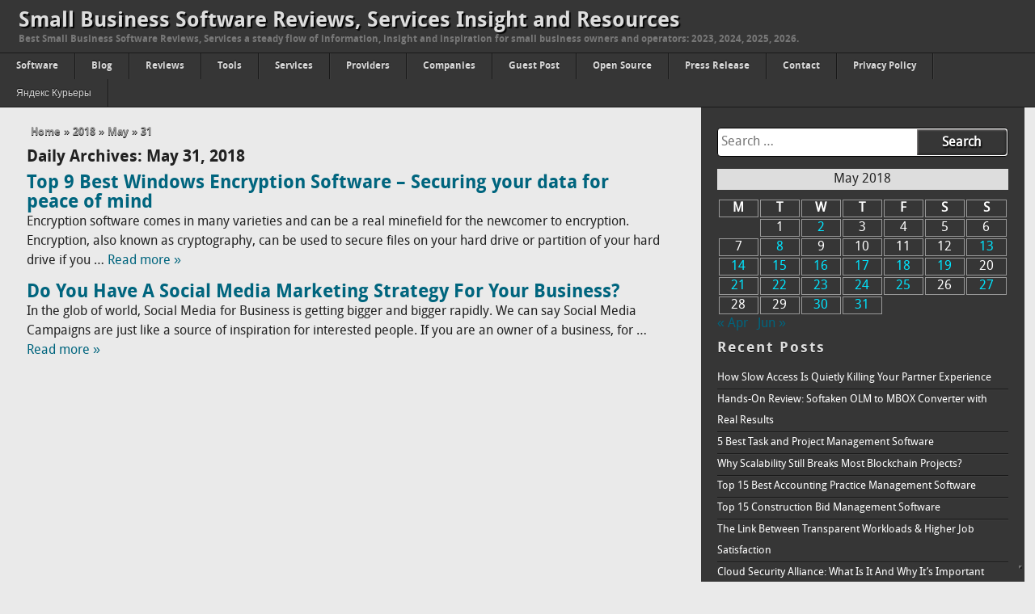

--- FILE ---
content_type: text/html; charset=UTF-8
request_url: https://cloudsmallbusinessservice.com/2018/05/31
body_size: 13022
content:
<!DOCTYPE html>
<html lang="en-US">
<head>
<script defer src="https://cloud.umami.is/script.js" data-website-id="8ebb6a84-b5ce-42e0-bb9b-70dbde076684"></script>
<link rel="icon" type="image/png" href="/favicon-96x96.png" sizes="96x96" />
<link rel="icon" type="image/svg+xml" href="/favicon.svg" />
<link rel="shortcut icon" href="/favicon.ico" />
<link rel="apple-touch-icon" sizes="180x180" href="/apple-touch-icon.png" />
<meta name="apple-mobile-web-app-title" content="CloudSMB" />
<link rel="manifest" href="/site.webmanifest" />
<meta charset="UTF-8">
<title>May 31, 2018 | Small Business Software Reviews, Services Insight and Resources</title>
<meta name="viewport" content="width=device-width,initial-scale=1">
<link rel="pingback" href="https://cloudsmallbusinessservice.com/xmlrpc.php">
<meta name='robots' content='max-image-preview:large' />
<link rel="preload" href="https://cloudsmallbusinessservice.com/wp-content/plugins/rate-my-post/public/css/fonts/ratemypost.ttf" type="font/ttf" as="font" crossorigin="anonymous">
<!-- All In One SEO Pack 3.6.2ob_start_detected [-1,-1] -->
<meta name="robots" content="noindex,follow" />

<link rel="canonical" href="https://cloudsmallbusinessservice.com/2018/05/31" />
<!-- All In One SEO Pack -->
<link rel='dns-prefetch' href='//cdn.iubenda.com' />
<link rel="alternate" type="application/rss+xml" title="Small Business Software Reviews, Services Insight and Resources &raquo; Feed" href="https://cloudsmallbusinessservice.com/feed" />
<link rel="alternate" type="application/rss+xml" title="Small Business Software Reviews, Services Insight and Resources &raquo; Comments Feed" href="https://cloudsmallbusinessservice.com/comments/feed" />
<style id='wp-img-auto-sizes-contain-inline-css' type='text/css'>
img:is([sizes=auto i],[sizes^="auto," i]){contain-intrinsic-size:3000px 1500px}
/*# sourceURL=wp-img-auto-sizes-contain-inline-css */
</style>
<style id='wp-emoji-styles-inline-css' type='text/css'>

	img.wp-smiley, img.emoji {
		display: inline !important;
		border: none !important;
		box-shadow: none !important;
		height: 1em !important;
		width: 1em !important;
		margin: 0 0.07em !important;
		vertical-align: -0.1em !important;
		background: none !important;
		padding: 0 !important;
	}
/*# sourceURL=wp-emoji-styles-inline-css */
</style>
<style id='wp-block-library-inline-css' type='text/css'>
:root{--wp-block-synced-color:#7a00df;--wp-block-synced-color--rgb:122,0,223;--wp-bound-block-color:var(--wp-block-synced-color);--wp-editor-canvas-background:#ddd;--wp-admin-theme-color:#007cba;--wp-admin-theme-color--rgb:0,124,186;--wp-admin-theme-color-darker-10:#006ba1;--wp-admin-theme-color-darker-10--rgb:0,107,160.5;--wp-admin-theme-color-darker-20:#005a87;--wp-admin-theme-color-darker-20--rgb:0,90,135;--wp-admin-border-width-focus:2px}@media (min-resolution:192dpi){:root{--wp-admin-border-width-focus:1.5px}}.wp-element-button{cursor:pointer}:root .has-very-light-gray-background-color{background-color:#eee}:root .has-very-dark-gray-background-color{background-color:#313131}:root .has-very-light-gray-color{color:#eee}:root .has-very-dark-gray-color{color:#313131}:root .has-vivid-green-cyan-to-vivid-cyan-blue-gradient-background{background:linear-gradient(135deg,#00d084,#0693e3)}:root .has-purple-crush-gradient-background{background:linear-gradient(135deg,#34e2e4,#4721fb 50%,#ab1dfe)}:root .has-hazy-dawn-gradient-background{background:linear-gradient(135deg,#faaca8,#dad0ec)}:root .has-subdued-olive-gradient-background{background:linear-gradient(135deg,#fafae1,#67a671)}:root .has-atomic-cream-gradient-background{background:linear-gradient(135deg,#fdd79a,#004a59)}:root .has-nightshade-gradient-background{background:linear-gradient(135deg,#330968,#31cdcf)}:root .has-midnight-gradient-background{background:linear-gradient(135deg,#020381,#2874fc)}:root{--wp--preset--font-size--normal:16px;--wp--preset--font-size--huge:42px}.has-regular-font-size{font-size:1em}.has-larger-font-size{font-size:2.625em}.has-normal-font-size{font-size:var(--wp--preset--font-size--normal)}.has-huge-font-size{font-size:var(--wp--preset--font-size--huge)}.has-text-align-center{text-align:center}.has-text-align-left{text-align:left}.has-text-align-right{text-align:right}.has-fit-text{white-space:nowrap!important}#end-resizable-editor-section{display:none}.aligncenter{clear:both}.items-justified-left{justify-content:flex-start}.items-justified-center{justify-content:center}.items-justified-right{justify-content:flex-end}.items-justified-space-between{justify-content:space-between}.screen-reader-text{border:0;clip-path:inset(50%);height:1px;margin:-1px;overflow:hidden;padding:0;position:absolute;width:1px;word-wrap:normal!important}.screen-reader-text:focus{background-color:#ddd;clip-path:none;color:#444;display:block;font-size:1em;height:auto;left:5px;line-height:normal;padding:15px 23px 14px;text-decoration:none;top:5px;width:auto;z-index:100000}html :where(.has-border-color){border-style:solid}html :where([style*=border-top-color]){border-top-style:solid}html :where([style*=border-right-color]){border-right-style:solid}html :where([style*=border-bottom-color]){border-bottom-style:solid}html :where([style*=border-left-color]){border-left-style:solid}html :where([style*=border-width]){border-style:solid}html :where([style*=border-top-width]){border-top-style:solid}html :where([style*=border-right-width]){border-right-style:solid}html :where([style*=border-bottom-width]){border-bottom-style:solid}html :where([style*=border-left-width]){border-left-style:solid}html :where(img[class*=wp-image-]){height:auto;max-width:100%}:where(figure){margin:0 0 1em}html :where(.is-position-sticky){--wp-admin--admin-bar--position-offset:var(--wp-admin--admin-bar--height,0px)}@media screen and (max-width:600px){html :where(.is-position-sticky){--wp-admin--admin-bar--position-offset:0px}}

/*# sourceURL=wp-block-library-inline-css */
</style><style id='global-styles-inline-css' type='text/css'>
:root{--wp--preset--aspect-ratio--square: 1;--wp--preset--aspect-ratio--4-3: 4/3;--wp--preset--aspect-ratio--3-4: 3/4;--wp--preset--aspect-ratio--3-2: 3/2;--wp--preset--aspect-ratio--2-3: 2/3;--wp--preset--aspect-ratio--16-9: 16/9;--wp--preset--aspect-ratio--9-16: 9/16;--wp--preset--color--black: #000000;--wp--preset--color--cyan-bluish-gray: #abb8c3;--wp--preset--color--white: #ffffff;--wp--preset--color--pale-pink: #f78da7;--wp--preset--color--vivid-red: #cf2e2e;--wp--preset--color--luminous-vivid-orange: #ff6900;--wp--preset--color--luminous-vivid-amber: #fcb900;--wp--preset--color--light-green-cyan: #7bdcb5;--wp--preset--color--vivid-green-cyan: #00d084;--wp--preset--color--pale-cyan-blue: #8ed1fc;--wp--preset--color--vivid-cyan-blue: #0693e3;--wp--preset--color--vivid-purple: #9b51e0;--wp--preset--gradient--vivid-cyan-blue-to-vivid-purple: linear-gradient(135deg,rgb(6,147,227) 0%,rgb(155,81,224) 100%);--wp--preset--gradient--light-green-cyan-to-vivid-green-cyan: linear-gradient(135deg,rgb(122,220,180) 0%,rgb(0,208,130) 100%);--wp--preset--gradient--luminous-vivid-amber-to-luminous-vivid-orange: linear-gradient(135deg,rgb(252,185,0) 0%,rgb(255,105,0) 100%);--wp--preset--gradient--luminous-vivid-orange-to-vivid-red: linear-gradient(135deg,rgb(255,105,0) 0%,rgb(207,46,46) 100%);--wp--preset--gradient--very-light-gray-to-cyan-bluish-gray: linear-gradient(135deg,rgb(238,238,238) 0%,rgb(169,184,195) 100%);--wp--preset--gradient--cool-to-warm-spectrum: linear-gradient(135deg,rgb(74,234,220) 0%,rgb(151,120,209) 20%,rgb(207,42,186) 40%,rgb(238,44,130) 60%,rgb(251,105,98) 80%,rgb(254,248,76) 100%);--wp--preset--gradient--blush-light-purple: linear-gradient(135deg,rgb(255,206,236) 0%,rgb(152,150,240) 100%);--wp--preset--gradient--blush-bordeaux: linear-gradient(135deg,rgb(254,205,165) 0%,rgb(254,45,45) 50%,rgb(107,0,62) 100%);--wp--preset--gradient--luminous-dusk: linear-gradient(135deg,rgb(255,203,112) 0%,rgb(199,81,192) 50%,rgb(65,88,208) 100%);--wp--preset--gradient--pale-ocean: linear-gradient(135deg,rgb(255,245,203) 0%,rgb(182,227,212) 50%,rgb(51,167,181) 100%);--wp--preset--gradient--electric-grass: linear-gradient(135deg,rgb(202,248,128) 0%,rgb(113,206,126) 100%);--wp--preset--gradient--midnight: linear-gradient(135deg,rgb(2,3,129) 0%,rgb(40,116,252) 100%);--wp--preset--font-size--small: 13px;--wp--preset--font-size--medium: 20px;--wp--preset--font-size--large: 36px;--wp--preset--font-size--x-large: 42px;--wp--preset--spacing--20: 0.44rem;--wp--preset--spacing--30: 0.67rem;--wp--preset--spacing--40: 1rem;--wp--preset--spacing--50: 1.5rem;--wp--preset--spacing--60: 2.25rem;--wp--preset--spacing--70: 3.38rem;--wp--preset--spacing--80: 5.06rem;--wp--preset--shadow--natural: 6px 6px 9px rgba(0, 0, 0, 0.2);--wp--preset--shadow--deep: 12px 12px 50px rgba(0, 0, 0, 0.4);--wp--preset--shadow--sharp: 6px 6px 0px rgba(0, 0, 0, 0.2);--wp--preset--shadow--outlined: 6px 6px 0px -3px rgb(255, 255, 255), 6px 6px rgb(0, 0, 0);--wp--preset--shadow--crisp: 6px 6px 0px rgb(0, 0, 0);}:where(.is-layout-flex){gap: 0.5em;}:where(.is-layout-grid){gap: 0.5em;}body .is-layout-flex{display: flex;}.is-layout-flex{flex-wrap: wrap;align-items: center;}.is-layout-flex > :is(*, div){margin: 0;}body .is-layout-grid{display: grid;}.is-layout-grid > :is(*, div){margin: 0;}:where(.wp-block-columns.is-layout-flex){gap: 2em;}:where(.wp-block-columns.is-layout-grid){gap: 2em;}:where(.wp-block-post-template.is-layout-flex){gap: 1.25em;}:where(.wp-block-post-template.is-layout-grid){gap: 1.25em;}.has-black-color{color: var(--wp--preset--color--black) !important;}.has-cyan-bluish-gray-color{color: var(--wp--preset--color--cyan-bluish-gray) !important;}.has-white-color{color: var(--wp--preset--color--white) !important;}.has-pale-pink-color{color: var(--wp--preset--color--pale-pink) !important;}.has-vivid-red-color{color: var(--wp--preset--color--vivid-red) !important;}.has-luminous-vivid-orange-color{color: var(--wp--preset--color--luminous-vivid-orange) !important;}.has-luminous-vivid-amber-color{color: var(--wp--preset--color--luminous-vivid-amber) !important;}.has-light-green-cyan-color{color: var(--wp--preset--color--light-green-cyan) !important;}.has-vivid-green-cyan-color{color: var(--wp--preset--color--vivid-green-cyan) !important;}.has-pale-cyan-blue-color{color: var(--wp--preset--color--pale-cyan-blue) !important;}.has-vivid-cyan-blue-color{color: var(--wp--preset--color--vivid-cyan-blue) !important;}.has-vivid-purple-color{color: var(--wp--preset--color--vivid-purple) !important;}.has-black-background-color{background-color: var(--wp--preset--color--black) !important;}.has-cyan-bluish-gray-background-color{background-color: var(--wp--preset--color--cyan-bluish-gray) !important;}.has-white-background-color{background-color: var(--wp--preset--color--white) !important;}.has-pale-pink-background-color{background-color: var(--wp--preset--color--pale-pink) !important;}.has-vivid-red-background-color{background-color: var(--wp--preset--color--vivid-red) !important;}.has-luminous-vivid-orange-background-color{background-color: var(--wp--preset--color--luminous-vivid-orange) !important;}.has-luminous-vivid-amber-background-color{background-color: var(--wp--preset--color--luminous-vivid-amber) !important;}.has-light-green-cyan-background-color{background-color: var(--wp--preset--color--light-green-cyan) !important;}.has-vivid-green-cyan-background-color{background-color: var(--wp--preset--color--vivid-green-cyan) !important;}.has-pale-cyan-blue-background-color{background-color: var(--wp--preset--color--pale-cyan-blue) !important;}.has-vivid-cyan-blue-background-color{background-color: var(--wp--preset--color--vivid-cyan-blue) !important;}.has-vivid-purple-background-color{background-color: var(--wp--preset--color--vivid-purple) !important;}.has-black-border-color{border-color: var(--wp--preset--color--black) !important;}.has-cyan-bluish-gray-border-color{border-color: var(--wp--preset--color--cyan-bluish-gray) !important;}.has-white-border-color{border-color: var(--wp--preset--color--white) !important;}.has-pale-pink-border-color{border-color: var(--wp--preset--color--pale-pink) !important;}.has-vivid-red-border-color{border-color: var(--wp--preset--color--vivid-red) !important;}.has-luminous-vivid-orange-border-color{border-color: var(--wp--preset--color--luminous-vivid-orange) !important;}.has-luminous-vivid-amber-border-color{border-color: var(--wp--preset--color--luminous-vivid-amber) !important;}.has-light-green-cyan-border-color{border-color: var(--wp--preset--color--light-green-cyan) !important;}.has-vivid-green-cyan-border-color{border-color: var(--wp--preset--color--vivid-green-cyan) !important;}.has-pale-cyan-blue-border-color{border-color: var(--wp--preset--color--pale-cyan-blue) !important;}.has-vivid-cyan-blue-border-color{border-color: var(--wp--preset--color--vivid-cyan-blue) !important;}.has-vivid-purple-border-color{border-color: var(--wp--preset--color--vivid-purple) !important;}.has-vivid-cyan-blue-to-vivid-purple-gradient-background{background: var(--wp--preset--gradient--vivid-cyan-blue-to-vivid-purple) !important;}.has-light-green-cyan-to-vivid-green-cyan-gradient-background{background: var(--wp--preset--gradient--light-green-cyan-to-vivid-green-cyan) !important;}.has-luminous-vivid-amber-to-luminous-vivid-orange-gradient-background{background: var(--wp--preset--gradient--luminous-vivid-amber-to-luminous-vivid-orange) !important;}.has-luminous-vivid-orange-to-vivid-red-gradient-background{background: var(--wp--preset--gradient--luminous-vivid-orange-to-vivid-red) !important;}.has-very-light-gray-to-cyan-bluish-gray-gradient-background{background: var(--wp--preset--gradient--very-light-gray-to-cyan-bluish-gray) !important;}.has-cool-to-warm-spectrum-gradient-background{background: var(--wp--preset--gradient--cool-to-warm-spectrum) !important;}.has-blush-light-purple-gradient-background{background: var(--wp--preset--gradient--blush-light-purple) !important;}.has-blush-bordeaux-gradient-background{background: var(--wp--preset--gradient--blush-bordeaux) !important;}.has-luminous-dusk-gradient-background{background: var(--wp--preset--gradient--luminous-dusk) !important;}.has-pale-ocean-gradient-background{background: var(--wp--preset--gradient--pale-ocean) !important;}.has-electric-grass-gradient-background{background: var(--wp--preset--gradient--electric-grass) !important;}.has-midnight-gradient-background{background: var(--wp--preset--gradient--midnight) !important;}.has-small-font-size{font-size: var(--wp--preset--font-size--small) !important;}.has-medium-font-size{font-size: var(--wp--preset--font-size--medium) !important;}.has-large-font-size{font-size: var(--wp--preset--font-size--large) !important;}.has-x-large-font-size{font-size: var(--wp--preset--font-size--x-large) !important;}
/*# sourceURL=global-styles-inline-css */
</style>

<style id='classic-theme-styles-inline-css' type='text/css'>
/*! This file is auto-generated */
.wp-block-button__link{color:#fff;background-color:#32373c;border-radius:9999px;box-shadow:none;text-decoration:none;padding:calc(.667em + 2px) calc(1.333em + 2px);font-size:1.125em}.wp-block-file__button{background:#32373c;color:#fff;text-decoration:none}
/*# sourceURL=/wp-includes/css/classic-themes.min.css */
</style>
<link rel='stylesheet' id='rate-my-post-css' href='https://cloudsmallbusinessservice.com/wp-content/plugins/rate-my-post/public/css/rate-my-post.css?ver=3.4.1' type='text/css' media='all' />
<style id='rate-my-post-inline-css' type='text/css'>
.rmp-widgets-container.rmp-wp-plugin.rmp-main-container {  text-align:left;}.rmp-widgets-container.rmp-wp-plugin.rmp-main-container .rmp-heading--title {  font-size: 10px;}.rmp-widgets-container.rmp-wp-plugin.rmp-main-container .rmp-heading--subtitle {  font-size: 10px;} .rmp-widgets-container p {  font-size: 10px;}.rmp-widgets-container.rmp-wp-plugin.rmp-main-container .rmp-heading.rmp-heading--title {  margin-bottom: 10px;}.rmp-rating-widget .rmp-icon--ratings {  font-size: 20px;}
/*# sourceURL=rate-my-post-inline-css */
</style>
<link rel='stylesheet' id='twentyfifteen-disqus-css' href='https://cloudsmallbusinessservice.com/wp-content/plugins/twenty-fifteen-disqus-style/twentyfifteen-disqus.css?ver=1.0' type='text/css' media='all' />
<link rel='stylesheet' id='ez-toc-css' href='https://cloudsmallbusinessservice.com/wp-content/plugins/easy-table-of-contents/assets/css/screen.min.css?ver=2.0.73' type='text/css' media='all' />
<style id='ez-toc-inline-css' type='text/css'>
div#ez-toc-container .ez-toc-title {font-size: 120%;}div#ez-toc-container .ez-toc-title {font-weight: 500;}div#ez-toc-container ul li {font-size: 95%;}div#ez-toc-container ul li {font-weight: 500;}div#ez-toc-container nav ul ul li {font-size: 90%;}
/*# sourceURL=ez-toc-inline-css */
</style>
<link rel='stylesheet' id='omague-style-css' href='https://cloudsmallbusinessservice.com/wp-content/themes/omague/style.css?ver=1.5' type='text/css' media='all' />

<script  type="text/javascript" class=" _iub_cs_skip" type="text/javascript" id="iubenda-head-inline-scripts-0">
/* <![CDATA[ */
            var _iub = _iub || [];
            _iub.csConfiguration ={"floatingPreferencesButtonDisplay":"bottom-right","lang":"en","siteId":"3171508","cookiePolicyId":"28813452","whitelabel":false,"banner":{"closeButtonDisplay":false,"listPurposes":true,"explicitWithdrawal":true,"rejectButtonDisplay":true,"acceptButtonDisplay":true,"customizeButtonDisplay":true,"closeButtonRejects":true,"position":"float-top-center","style":"dark"},"perPurposeConsent":true,"enableUspr":true,"enableLgpd":true,"googleAdditionalConsentMode":true,"countryDetection":true,"invalidateConsentWithoutLog":true,"enableTcf":true,"tcfPurposes":{"1":true,"2":"consent_only","3":"consent_only","4":"consent_only","5":"consent_only","6":"consent_only","7":"consent_only","8":"consent_only","9":"consent_only","10":"consent_only"}}; 
//# sourceURL=iubenda-head-inline-scripts-0
/* ]]> */
</script>
<script  type="text/javascript" class=" _iub_cs_skip" type="text/javascript" src="//cdn.iubenda.com/cs/tcf/stub-v2.js?ver=3.7.1" id="iubenda-head-scripts-0-js"></script>
<script  type="text/javascript" class=" _iub_cs_skip" type="text/javascript" src="//cdn.iubenda.com/cs/tcf/safe-tcf-v2.js?ver=3.7.1" id="iubenda-head-scripts-1-js"></script>
<script  type="text/javascript" class=" _iub_cs_skip" type="text/javascript" src="//cdn.iubenda.com/cs/gpp/stub.js?ver=3.7.1" id="iubenda-head-scripts-2-js"></script>
<script  type="text/javascript" charset="UTF-8" async="" class=" _iub_cs_skip" type="text/javascript" src="//cdn.iubenda.com/cs/iubenda_cs.js?ver=3.7.1" id="iubenda-head-scripts-3-js"></script>
<script type="text/javascript" src="https://cloudsmallbusinessservice.com/wp-includes/js/jquery/jquery.min.js?ver=3.7.1" id="jquery-core-js"></script>
<script type="text/javascript" src="https://cloudsmallbusinessservice.com/wp-includes/js/jquery/jquery-migrate.min.js?ver=3.4.1" id="jquery-migrate-js"></script>
<script type="text/javascript" src="https://cloudsmallbusinessservice.com/wp-content/themes/omague/js/selectnav.js?ver=1.1" id="omague-responsive-menu-js"></script>
<link rel="https://api.w.org/" href="https://cloudsmallbusinessservice.com/wp-json/" /><link rel="EditURI" type="application/rsd+xml" title="RSD" href="https://cloudsmallbusinessservice.com/xmlrpc.php?rsd" />
<meta name="generator" content="WordPress 6.9" />
<style type="text/css" id="simple-css-output">#content a:link { text-decoration: underline !important; }/* отступ справа и слева disqus 20 пикселей */#disqus_thread {margin-right:30px;margin-left:30px;}</style><!--[if lt IE 9]><script src="https://cloudsmallbusinessservice.com/wp-content/themes/omague/js/html5.js" type="text/javascript"></script><![endif]-->
  <style type="text/css">.saboxplugin-wrap{-webkit-box-sizing:border-box;-moz-box-sizing:border-box;-ms-box-sizing:border-box;box-sizing:border-box;border:1px solid #eee;width:100%;clear:both;display:block;overflow:hidden;word-wrap:break-word;position:relative}.saboxplugin-wrap .saboxplugin-gravatar{float:left;padding:0 20px 20px 20px}.saboxplugin-wrap .saboxplugin-gravatar img{max-width:100px;height:auto;border-radius:0;}.saboxplugin-wrap .saboxplugin-authorname{font-size:18px;line-height:1;margin:20px 0 0 20px;display:block}.saboxplugin-wrap .saboxplugin-authorname a{text-decoration:none}.saboxplugin-wrap .saboxplugin-authorname a:focus{outline:0}.saboxplugin-wrap .saboxplugin-desc{display:block;margin:5px 20px}.saboxplugin-wrap .saboxplugin-desc a{text-decoration:underline}.saboxplugin-wrap .saboxplugin-desc p{margin:5px 0 12px}.saboxplugin-wrap .saboxplugin-web{margin:0 20px 15px;text-align:left}.saboxplugin-wrap .sab-web-position{text-align:right}.saboxplugin-wrap .saboxplugin-web a{color:#ccc;text-decoration:none}.saboxplugin-wrap .saboxplugin-socials{position:relative;display:block;background:#fcfcfc;padding:5px;border-top:1px solid #eee}.saboxplugin-wrap .saboxplugin-socials a svg{width:20px;height:20px}.saboxplugin-wrap .saboxplugin-socials a svg .st2{fill:#fff; transform-origin:center center;}.saboxplugin-wrap .saboxplugin-socials a svg .st1{fill:rgba(0,0,0,.3)}.saboxplugin-wrap .saboxplugin-socials a:hover{opacity:.8;-webkit-transition:opacity .4s;-moz-transition:opacity .4s;-o-transition:opacity .4s;transition:opacity .4s;box-shadow:none!important;-webkit-box-shadow:none!important}.saboxplugin-wrap .saboxplugin-socials .saboxplugin-icon-color{box-shadow:none;padding:0;border:0;-webkit-transition:opacity .4s;-moz-transition:opacity .4s;-o-transition:opacity .4s;transition:opacity .4s;display:inline-block;color:#fff;font-size:0;text-decoration:inherit;margin:5px;-webkit-border-radius:0;-moz-border-radius:0;-ms-border-radius:0;-o-border-radius:0;border-radius:0;overflow:hidden}.saboxplugin-wrap .saboxplugin-socials .saboxplugin-icon-grey{text-decoration:inherit;box-shadow:none;position:relative;display:-moz-inline-stack;display:inline-block;vertical-align:middle;zoom:1;margin:10px 5px;color:#444;fill:#444}.clearfix:after,.clearfix:before{content:' ';display:table;line-height:0;clear:both}.ie7 .clearfix{zoom:1}.saboxplugin-socials.sabox-colored .saboxplugin-icon-color .sab-twitch{border-color:#38245c}.saboxplugin-socials.sabox-colored .saboxplugin-icon-color .sab-addthis{border-color:#e91c00}.saboxplugin-socials.sabox-colored .saboxplugin-icon-color .sab-behance{border-color:#003eb0}.saboxplugin-socials.sabox-colored .saboxplugin-icon-color .sab-delicious{border-color:#06c}.saboxplugin-socials.sabox-colored .saboxplugin-icon-color .sab-deviantart{border-color:#036824}.saboxplugin-socials.sabox-colored .saboxplugin-icon-color .sab-digg{border-color:#00327c}.saboxplugin-socials.sabox-colored .saboxplugin-icon-color .sab-dribbble{border-color:#ba1655}.saboxplugin-socials.sabox-colored .saboxplugin-icon-color .sab-facebook{border-color:#1e2e4f}.saboxplugin-socials.sabox-colored .saboxplugin-icon-color .sab-flickr{border-color:#003576}.saboxplugin-socials.sabox-colored .saboxplugin-icon-color .sab-github{border-color:#264874}.saboxplugin-socials.sabox-colored .saboxplugin-icon-color .sab-google{border-color:#0b51c5}.saboxplugin-socials.sabox-colored .saboxplugin-icon-color .sab-googleplus{border-color:#96271a}.saboxplugin-socials.sabox-colored .saboxplugin-icon-color .sab-html5{border-color:#902e13}.saboxplugin-socials.sabox-colored .saboxplugin-icon-color .sab-instagram{border-color:#1630aa}.saboxplugin-socials.sabox-colored .saboxplugin-icon-color .sab-linkedin{border-color:#00344f}.saboxplugin-socials.sabox-colored .saboxplugin-icon-color .sab-pinterest{border-color:#5b040e}.saboxplugin-socials.sabox-colored .saboxplugin-icon-color .sab-reddit{border-color:#992900}.saboxplugin-socials.sabox-colored .saboxplugin-icon-color .sab-rss{border-color:#a43b0a}.saboxplugin-socials.sabox-colored .saboxplugin-icon-color .sab-sharethis{border-color:#5d8420}.saboxplugin-socials.sabox-colored .saboxplugin-icon-color .sab-skype{border-color:#00658a}.saboxplugin-socials.sabox-colored .saboxplugin-icon-color .sab-soundcloud{border-color:#995200}.saboxplugin-socials.sabox-colored .saboxplugin-icon-color .sab-spotify{border-color:#0f612c}.saboxplugin-socials.sabox-colored .saboxplugin-icon-color .sab-stackoverflow{border-color:#a95009}.saboxplugin-socials.sabox-colored .saboxplugin-icon-color .sab-steam{border-color:#006388}.saboxplugin-socials.sabox-colored .saboxplugin-icon-color .sab-user_email{border-color:#b84e05}.saboxplugin-socials.sabox-colored .saboxplugin-icon-color .sab-stumbleUpon{border-color:#9b280e}.saboxplugin-socials.sabox-colored .saboxplugin-icon-color .sab-tumblr{border-color:#10151b}.saboxplugin-socials.sabox-colored .saboxplugin-icon-color .sab-twitter{border-color:#0967a0}.saboxplugin-socials.sabox-colored .saboxplugin-icon-color .sab-vimeo{border-color:#0d7091}.saboxplugin-socials.sabox-colored .saboxplugin-icon-color .sab-windows{border-color:#003f71}.saboxplugin-socials.sabox-colored .saboxplugin-icon-color .sab-whatsapp{border-color:#003f71}.saboxplugin-socials.sabox-colored .saboxplugin-icon-color .sab-wordpress{border-color:#0f3647}.saboxplugin-socials.sabox-colored .saboxplugin-icon-color .sab-yahoo{border-color:#14002d}.saboxplugin-socials.sabox-colored .saboxplugin-icon-color .sab-youtube{border-color:#900}.saboxplugin-socials.sabox-colored .saboxplugin-icon-color .sab-xing{border-color:#000202}.saboxplugin-socials.sabox-colored .saboxplugin-icon-color .sab-mixcloud{border-color:#2475a0}.saboxplugin-socials.sabox-colored .saboxplugin-icon-color .sab-vk{border-color:#243549}.saboxplugin-socials.sabox-colored .saboxplugin-icon-color .sab-medium{border-color:#00452c}.saboxplugin-socials.sabox-colored .saboxplugin-icon-color .sab-quora{border-color:#420e00}.saboxplugin-socials.sabox-colored .saboxplugin-icon-color .sab-meetup{border-color:#9b181c}.saboxplugin-socials.sabox-colored .saboxplugin-icon-color .sab-goodreads{border-color:#000}.saboxplugin-socials.sabox-colored .saboxplugin-icon-color .sab-snapchat{border-color:#999700}.saboxplugin-socials.sabox-colored .saboxplugin-icon-color .sab-500px{border-color:#00557f}.saboxplugin-socials.sabox-colored .saboxplugin-icon-color .sab-mastodont{border-color:#185886}.sabox-plus-item{margin-bottom:20px}@media screen and (max-width:480px){.saboxplugin-wrap{text-align:center}.saboxplugin-wrap .saboxplugin-gravatar{float:none;padding:20px 0;text-align:center;margin:0 auto;display:block}.saboxplugin-wrap .saboxplugin-gravatar img{float:none;display:inline-block;display:-moz-inline-stack;vertical-align:middle;zoom:1}.saboxplugin-wrap .saboxplugin-desc{margin:0 10px 20px;text-align:center}.saboxplugin-wrap .saboxplugin-authorname{text-align:center;margin:10px 0 20px}}body .saboxplugin-authorname a,body .saboxplugin-authorname a:hover{box-shadow:none;-webkit-box-shadow:none}a.sab-profile-edit{font-size:16px!important;line-height:1!important}.sab-edit-settings a,a.sab-profile-edit{color:#0073aa!important;box-shadow:none!important;-webkit-box-shadow:none!important}.sab-edit-settings{margin-right:15px;position:absolute;right:0;z-index:2;bottom:10px;line-height:20px}.sab-edit-settings i{margin-left:5px}.saboxplugin-socials{line-height:1!important}.rtl .saboxplugin-wrap .saboxplugin-gravatar{float:right}.rtl .saboxplugin-wrap .saboxplugin-authorname{display:flex;align-items:center}.rtl .saboxplugin-wrap .saboxplugin-authorname .sab-profile-edit{margin-right:10px}.rtl .sab-edit-settings{right:auto;left:0}img.sab-custom-avatar{max-width:75px;}.saboxplugin-wrap {margin-top:0px; margin-bottom:45px; padding: 0px 0px }.saboxplugin-wrap .saboxplugin-authorname {font-size:18px; line-height:25px;}.saboxplugin-wrap .saboxplugin-desc p, .saboxplugin-wrap .saboxplugin-desc {font-size:14px !important; line-height:21px !important;}.saboxplugin-wrap .saboxplugin-web {font-size:14px;}.saboxplugin-wrap .saboxplugin-socials a svg {width:18px;height:18px;}</style></head>
<body class="archive date wp-theme-omague">
<div id="wraper">
<div id="main">
<div class="dhoma header">
<div class="head">
<header class="site-info">
<h1><a href="https://cloudsmallbusinessservice.com/" data-wpel-link="internal">Small Business Software Reviews, Services Insight and Resources</a></h1>
<h3>Best Small Business Software Reviews, Services a steady flow of information, insight and inspiration for small business owners and operators: 2023, 2024, 2025, 2026.</h3>
</header>
</div>
</div>
<div class="dhoma">
<nav class="main-nav"><ul id="nav" class="menu"><li id="menu-item-29889" class="menu-item menu-item-type-taxonomy menu-item-object-category menu-item-29889"><a href="https://cloudsmallbusinessservice.com/category/small-business" data-wpel-link="internal">Software</a></li>
<li id="menu-item-29890" class="menu-item menu-item-type-taxonomy menu-item-object-category menu-item-29890"><a href="https://cloudsmallbusinessservice.com/category/blog" data-wpel-link="internal">Blog</a></li>
<li id="menu-item-29893" class="menu-item menu-item-type-taxonomy menu-item-object-category menu-item-29893"><a href="https://cloudsmallbusinessservice.com/category/reviews" data-wpel-link="internal">Reviews</a></li>
<li id="menu-item-29894" class="menu-item menu-item-type-taxonomy menu-item-object-category menu-item-29894"><a href="https://cloudsmallbusinessservice.com/category/tools" data-wpel-link="internal">Tools</a></li>
<li id="menu-item-29892" class="menu-item menu-item-type-taxonomy menu-item-object-category menu-item-29892"><a href="https://cloudsmallbusinessservice.com/category/services" data-wpel-link="internal">Services</a></li>
<li id="menu-item-36118" class="menu-item menu-item-type-custom menu-item-object-custom menu-item-36118"><a href="https://cloudsmallbusinessservice.com/category/providers" data-wpel-link="internal">Providers</a></li>
<li id="menu-item-36119" class="menu-item menu-item-type-custom menu-item-object-custom menu-item-36119"><a href="https://cloudsmallbusinessservice.com/category/companies" data-wpel-link="internal">Companies</a></li>
<li id="menu-item-29891" class="menu-item menu-item-type-taxonomy menu-item-object-category menu-item-29891"><a href="https://cloudsmallbusinessservice.com/category/guest-posts" data-wpel-link="internal">Guest Post</a></li>
<li id="menu-item-36125" class="menu-item menu-item-type-taxonomy menu-item-object-category menu-item-36125"><a href="https://cloudsmallbusinessservice.com/category/open-source" data-wpel-link="internal">Open Source</a></li>
<li id="menu-item-29895" class="menu-item menu-item-type-taxonomy menu-item-object-category menu-item-29895"><a href="https://cloudsmallbusinessservice.com/category/press-release" data-wpel-link="internal">Press Release</a></li>
<li id="menu-item-24370" class="menu-item menu-item-type-post_type menu-item-object-page menu-item-24370"><a href="https://cloudsmallbusinessservice.com/about" data-wpel-link="internal">Contact</a></li>
<li id="menu-item-8462" class="menu-item menu-item-type-post_type menu-item-object-page menu-item-8462"><a href="https://cloudsmallbusinessservice.com/privacy-policy" data-wpel-link="internal">Privacy Policy</a></li>
<li id="menu-item-34971" class="menu-item menu-item-type-custom menu-item-object-custom menu-item-34971"><a href="https://dzen.ru/couriers" data-wpel-link="exclude">Яндекс Курьеры</a></li>
</ul></nav></div><div class="dhoma">
<div class="dh8 article">
<div class="jarakgrid">
<nav id="breadcrumb"><a href="https://cloudsmallbusinessservice.com" data-wpel-link="internal">Home</a> <span>&#187;</span> <a href="https://cloudsmallbusinessservice.com/2018" data-wpel-link="internal">2018</a> <span>&#187;</span> <a href="https://cloudsmallbusinessservice.com/2018/05" data-wpel-link="internal">May</a> <span>&#187;</span> <a>31</a></nav>
<header>
  <h3 class="page-title">
    Daily Archives: <span>May 31, 2018</span>  </h3>
  </header>
   <div class="kosong"></div>
            <article id="post-24524" class="archive-page post-24524 post type-post status-publish format-standard has-post-thumbnail hentry category-small-business">
        <h2><a href="https://cloudsmallbusinessservice.com/small-business/top-9-best-windows-encryption-software-securing-your-data-for-peace-of-mind.html" title="Permalink to Top 9 Best Windows Encryption Software – Securing your data for peace of mind" rel="bookmark" data-wpel-link="internal">Top 9 Best Windows Encryption Software – Securing your data for peace of mind</a></h2>
          <p>Encryption software comes in many varieties and can be a real minefield for the newcomer to encryption. Encryption, also known as cryptography, can be used to secure files on your hard drive or partition of your hard drive if you &hellip; <a class="more" href="https://cloudsmallbusinessservice.com/small-business/top-9-best-windows-encryption-software-securing-your-data-for-peace-of-mind.html" data-wpel-link="internal">Read more &raquo;</a></p>
       </article>
              <article id="post-24521" class="archive-page post-24521 post type-post status-publish format-standard has-post-thumbnail hentry category-guest-posts">
        <h2><a href="https://cloudsmallbusinessservice.com/guest-posts/do-you-have-a-social-media-marketing-strategy-for-your-business.html" title="Permalink to Do You Have A Social Media Marketing Strategy For Your Business?" rel="bookmark" data-wpel-link="internal">Do You Have A Social Media Marketing Strategy For Your Business?</a></h2>
          <p>In the glob of world, Social Media for Business is getting bigger and bigger rapidly. We can say Social Media Campaigns are just like a source of inspiration for interested people. If you are an owner of a business, for &hellip; <a class="more" href="https://cloudsmallbusinessservice.com/guest-posts/do-you-have-a-social-media-marketing-strategy-for-your-business.html" data-wpel-link="internal">Read more &raquo;</a></p>
       </article>
            <nav id="pagenavi"></nav>
</div>
</div>
 <aside class="dh4">
  <div class="sidebar">
<div class="jarakgrid">
 <div id="search">
<form method="get" action="https://cloudsmallbusinessservice.com/">
<input type="text" class="field" name="s" id="s"  placeholder="Search &hellip;"  />
<input class="submit btn" type="submit" value="Search" />
</form>
</div><div id="calendar_wrap" class="calendar_wrap"><table id="wp-calendar" class="wp-calendar-table">
	<caption>May 2018</caption>
	<thead>
	<tr>
		<th scope="col" aria-label="Monday">M</th>
		<th scope="col" aria-label="Tuesday">T</th>
		<th scope="col" aria-label="Wednesday">W</th>
		<th scope="col" aria-label="Thursday">T</th>
		<th scope="col" aria-label="Friday">F</th>
		<th scope="col" aria-label="Saturday">S</th>
		<th scope="col" aria-label="Sunday">S</th>
	</tr>
	</thead>
	<tbody>
	<tr>
		<td colspan="1" class="pad">&nbsp;</td><td>1</td><td><a href="https://cloudsmallbusinessservice.com/2018/05/02" aria-label="Posts published on May 2, 2018" data-wpel-link="internal">2</a></td><td>3</td><td>4</td><td>5</td><td>6</td>
	</tr>
	<tr>
		<td>7</td><td><a href="https://cloudsmallbusinessservice.com/2018/05/08" aria-label="Posts published on May 8, 2018" data-wpel-link="internal">8</a></td><td>9</td><td>10</td><td>11</td><td>12</td><td><a href="https://cloudsmallbusinessservice.com/2018/05/13" aria-label="Posts published on May 13, 2018" data-wpel-link="internal">13</a></td>
	</tr>
	<tr>
		<td><a href="https://cloudsmallbusinessservice.com/2018/05/14" aria-label="Posts published on May 14, 2018" data-wpel-link="internal">14</a></td><td><a href="https://cloudsmallbusinessservice.com/2018/05/15" aria-label="Posts published on May 15, 2018" data-wpel-link="internal">15</a></td><td><a href="https://cloudsmallbusinessservice.com/2018/05/16" aria-label="Posts published on May 16, 2018" data-wpel-link="internal">16</a></td><td><a href="https://cloudsmallbusinessservice.com/2018/05/17" aria-label="Posts published on May 17, 2018" data-wpel-link="internal">17</a></td><td><a href="https://cloudsmallbusinessservice.com/2018/05/18" aria-label="Posts published on May 18, 2018" data-wpel-link="internal">18</a></td><td><a href="https://cloudsmallbusinessservice.com/2018/05/19" aria-label="Posts published on May 19, 2018" data-wpel-link="internal">19</a></td><td>20</td>
	</tr>
	<tr>
		<td><a href="https://cloudsmallbusinessservice.com/2018/05/21" aria-label="Posts published on May 21, 2018" data-wpel-link="internal">21</a></td><td><a href="https://cloudsmallbusinessservice.com/2018/05/22" aria-label="Posts published on May 22, 2018" data-wpel-link="internal">22</a></td><td><a href="https://cloudsmallbusinessservice.com/2018/05/23" aria-label="Posts published on May 23, 2018" data-wpel-link="internal">23</a></td><td><a href="https://cloudsmallbusinessservice.com/2018/05/24" aria-label="Posts published on May 24, 2018" data-wpel-link="internal">24</a></td><td><a href="https://cloudsmallbusinessservice.com/2018/05/25" aria-label="Posts published on May 25, 2018" data-wpel-link="internal">25</a></td><td>26</td><td><a href="https://cloudsmallbusinessservice.com/2018/05/27" aria-label="Posts published on May 27, 2018" data-wpel-link="internal">27</a></td>
	</tr>
	<tr>
		<td>28</td><td>29</td><td><a href="https://cloudsmallbusinessservice.com/2018/05/30" aria-label="Posts published on May 30, 2018" data-wpel-link="internal">30</a></td><td><a href="https://cloudsmallbusinessservice.com/2018/05/31" aria-label="Posts published on May 31, 2018" data-wpel-link="internal">31</a></td>
		<td class="pad" colspan="3">&nbsp;</td>
	</tr>
	</tbody>
	</table><nav aria-label="Previous and next months" class="wp-calendar-nav">
		<span class="wp-calendar-nav-prev"><a href="https://cloudsmallbusinessservice.com/2018/04" data-wpel-link="internal">&laquo; Apr</a></span>
		<span class="pad">&nbsp;</span>
		<span class="wp-calendar-nav-next"><a href="https://cloudsmallbusinessservice.com/2018/06" data-wpel-link="internal">Jun &raquo;</a></span>
	</nav></div>
		
		<h3>Recent Posts</h3>
		<ul>
											<li>
					<a href="https://cloudsmallbusinessservice.com/blog/how-slow-access-is-quietly-killing-your-partner-experience.html" data-wpel-link="internal">How Slow Access Is Quietly Killing Your Partner Experience</a>
									</li>
											<li>
					<a href="https://cloudsmallbusinessservice.com/blog/hands-on-review-softaken-olm-to-mbox-converter-with-real-results.html" data-wpel-link="internal">Hands-On Review: Softaken OLM to MBOX Converter with Real Results</a>
									</li>
											<li>
					<a href="https://cloudsmallbusinessservice.com/blog/5-best-task-and-project-management-software.html" data-wpel-link="internal">5 Best Task and Project Management Software</a>
									</li>
											<li>
					<a href="https://cloudsmallbusinessservice.com/blog/why-scalability-still-breaks-most-blockchain-projects.html" data-wpel-link="internal">Why Scalability Still Breaks Most Blockchain Projects?</a>
									</li>
											<li>
					<a href="https://cloudsmallbusinessservice.com/small-business/top-15-best-accounting-practice-management-software.html" data-wpel-link="internal">Top 15 Best Accounting Practice Management Software</a>
									</li>
											<li>
					<a href="https://cloudsmallbusinessservice.com/small-business/top-15-construction-bid-management-software.html" data-wpel-link="internal">Top 15 Construction Bid Management Software</a>
									</li>
											<li>
					<a href="https://cloudsmallbusinessservice.com/blog/the-link-between-transparent-workloads-higher-job-satisfaction.html" data-wpel-link="internal">The Link Between Transparent Workloads &#038; Higher Job Satisfaction</a>
									</li>
											<li>
					<a href="https://cloudsmallbusinessservice.com/blog/cloud-security-alliance-what-is-it-and-why-its-important.html" data-wpel-link="internal">Cloud Security Alliance: What Is It And Why It’s Important</a>
									</li>
											<li>
					<a href="https://cloudsmallbusinessservice.com/blog/kubernetes-architecture-and-its-components-a-quick-guide.html" data-wpel-link="internal">Kubernetes Architecture and its Components: A Quick Guide</a>
									</li>
											<li>
					<a href="https://cloudsmallbusinessservice.com/blog/exchange-online-post-migration-steps-for-administrators.html" data-wpel-link="internal">Exchange Online Post-Migration Steps for Administrators</a>
									</li>
											<li>
					<a href="https://cloudsmallbusinessservice.com/blog/how-to-use-google-alerts-for-competitor-analysis.html" data-wpel-link="internal">How to Use Google Alerts for Competitor Analysis</a>
									</li>
											<li>
					<a href="https://cloudsmallbusinessservice.com/blog/why-does-implementing-server-side-rendering-with-react-for-medium-sized-businesses-works-the-best.html" data-wpel-link="internal">Why Does Implementing Server-Side Rendering with React for Medium-Sized Businesses Works the Best?</a>
									</li>
											<li>
					<a href="https://cloudsmallbusinessservice.com/blog/comparing-engagement-models-fixed-price-time-material-and-dedicated-team.html" data-wpel-link="internal">Comparing Engagement Models: Fixed-Price, Time &#038; Material, and Dedicated Team</a>
									</li>
											<li>
					<a href="https://cloudsmallbusinessservice.com/blog/the-future-of-web3-wallets-trends-and-predictions.html" data-wpel-link="internal">The Future of Web3 Wallets: Trends and Predictions</a>
									</li>
											<li>
					<a href="https://cloudsmallbusinessservice.com/blog/hiring-a-magento-developer-a-wise-investment-for-your-e-commerce-business.html" data-wpel-link="internal">Hiring a Magento Developer: A Wise Investment for Your E-Commerce Business</a>
									</li>
											<li>
					<a href="https://cloudsmallbusinessservice.com/blog/addressing-how-single-board-computers-sbc-impact-the-future-of-5g-in-the-telecommunications-industry.html" data-wpel-link="internal">Addressing How Single Board Computers (SBC) Impact the Future of 5G in the Telecommunications Industry</a>
									</li>
											<li>
					<a href="https://cloudsmallbusinessservice.com/blog/bull-vs-bear-the-fluctuations-in-cryptocurrency-market-and-how-to-handle-both.html" data-wpel-link="internal">Bull vs. Bear: The Fluctuations in Cryptocurrency Market and How to Handle Both</a>
									</li>
											<li>
					<a href="https://cloudsmallbusinessservice.com/blog/3-ways-knowledge-management-benefits-recruitment-talent-acquisition-agencies.html" data-wpel-link="internal">3 Ways Knowledge Management Benefits Recruitment &#038; Talent Acquisition Agencies</a>
									</li>
											<li>
					<a href="https://cloudsmallbusinessservice.com/blog/how-to-build-successful-minimum-viable-product-quick-guide.html" data-wpel-link="internal">How To Build Successful Minimum Viable Product (Quick Guide)</a>
									</li>
											<li>
					<a href="https://cloudsmallbusinessservice.com/blog/aesthetic-web-design-ideas-for-b2b-business-websites.html" data-wpel-link="internal">Aesthetic Web Design Ideas For B2B Business Websites</a>
									</li>
											<li>
					<a href="https://cloudsmallbusinessservice.com/blog/how-is-data-analytics-becoming-inevitable-in-network-marketing-success-today.html" data-wpel-link="internal">How is Data Analytics Becoming Inevitable in Network Marketing Success Today?</a>
									</li>
											<li>
					<a href="https://cloudsmallbusinessservice.com/blog/understanding-how-ransomware-works-and-how-to-protect-your-system-from-it.html" data-wpel-link="internal">Understanding How Ransomware Works and How to Protect Your System From It</a>
									</li>
											<li>
					<a href="https://cloudsmallbusinessservice.com/blog/passing-of-property-the-proper-way-to-accept-a-real-estate-inheritance.html" data-wpel-link="internal">Passing of Property: The Proper Way to Accept A Real Estate Inheritance</a>
									</li>
											<li>
					<a href="https://cloudsmallbusinessservice.com/blog/online-reputation-management-why-is-it-needed-and-how-does-it-work.html" data-wpel-link="internal">Online Reputation Management Why is it needed, and how does it work?</a>
									</li>
											<li>
					<a href="https://cloudsmallbusinessservice.com/blog/how-to-increase-brand-awareness-full-guide-strategy.html" data-wpel-link="internal">How to Increase Brand Awareness: Full Guide &#038; Strategy</a>
									</li>
											<li>
					<a href="https://cloudsmallbusinessservice.com/blog/the-complete-guide-to-knowledge-management-km-and-its-advantages.html" data-wpel-link="internal">The Complete Guide to Knowledge Management (KM) And Its Advantages</a>
									</li>
					</ul>

		    </div>
</div> </aside>
</div>
</div>
</div>
<div class=fotr>
<footer class="dhoma">
 <div id="footer">
  <h6>Copyright &copy; 2026 <a href="https://cloudsmallbusinessservice.com/" title="Small Business Software Reviews, Services Insight and Resources" data-wpel-link="internal">Small Business Software Reviews, Services Insight and Resources</a></h6>
 </div>
</footer>
</div>
<script type="speculationrules">
{"prefetch":[{"source":"document","where":{"and":[{"href_matches":"/*"},{"not":{"href_matches":["/wp-*.php","/wp-admin/*","/wp-content/uploads/*","/wp-content/*","/wp-content/plugins/*","/wp-content/themes/omague/*","/*\\?(.+)"]}},{"not":{"selector_matches":"a[rel~=\"nofollow\"]"}},{"not":{"selector_matches":".no-prefetch, .no-prefetch a"}}]},"eagerness":"conservative"}]}
</script>
<script type='text/javascript'>selectnav('nav', {label: 'Main Menu', nested: true, indent: '&raquo;'});</script>
  <script type="text/javascript" id="rate-my-post-js-extra">
/* <![CDATA[ */
var rmp_frontend = {"admin_ajax":"https://cloudsmallbusinessservice.com/wp-admin/admin-ajax.php","postID":"24524","noVotes":"No votes so far! Be the first to rate this post.","cookie":"You already voted! This vote will not be counted!","afterVote":"Thank you for rating this post!","notShowRating":"1","social":"1","feedback":"1","cookieDisable":"1","emptyFeedback":"Please insert your feedback in the box above!","hoverTexts":"1","preventAccidental":"1","grecaptcha":"1","siteKey":"","votingPriv":"1","loggedIn":"","positiveThreshold":"2","ajaxLoad":"1","disableClearCache":"1","nonce":"f60f895133"};
//# sourceURL=rate-my-post-js-extra
/* ]]> */
</script>
<script type="text/javascript" src="https://cloudsmallbusinessservice.com/wp-content/plugins/rate-my-post/public/js/rate-my-post.js?ver=3.4.1" id="rate-my-post-js"></script>
<script type="text/javascript" id="ez-toc-scroll-scriptjs-js-extra">
/* <![CDATA[ */
var eztoc_smooth_local = {"scroll_offset":"30","add_request_uri":"","add_self_reference_link":""};
//# sourceURL=ez-toc-scroll-scriptjs-js-extra
/* ]]> */
</script>
<script type="text/javascript" src="https://cloudsmallbusinessservice.com/wp-content/plugins/easy-table-of-contents/assets/js/smooth_scroll.min.js?ver=2.0.73" id="ez-toc-scroll-scriptjs-js"></script>
<script type="text/javascript" src="https://cloudsmallbusinessservice.com/wp-content/plugins/easy-table-of-contents/vendor/js-cookie/js.cookie.min.js?ver=2.2.1" id="ez-toc-js-cookie-js"></script>
<script type="text/javascript" src="https://cloudsmallbusinessservice.com/wp-content/plugins/easy-table-of-contents/vendor/sticky-kit/jquery.sticky-kit.min.js?ver=1.9.2" id="ez-toc-jquery-sticky-kit-js"></script>
<script type="text/javascript" id="ez-toc-js-js-extra">
/* <![CDATA[ */
var ezTOC = {"smooth_scroll":"1","scroll_offset":"30","fallbackIcon":"\u003Cspan class=\"\"\u003E\u003Cspan class=\"eztoc-hide\" style=\"display:none;\"\u003EToggle\u003C/span\u003E\u003Cspan class=\"ez-toc-icon-toggle-span\"\u003E\u003Csvg style=\"fill: #999;color:#999\" xmlns=\"http://www.w3.org/2000/svg\" class=\"list-377408\" width=\"20px\" height=\"20px\" viewBox=\"0 0 24 24\" fill=\"none\"\u003E\u003Cpath d=\"M6 6H4v2h2V6zm14 0H8v2h12V6zM4 11h2v2H4v-2zm16 0H8v2h12v-2zM4 16h2v2H4v-2zm16 0H8v2h12v-2z\" fill=\"currentColor\"\u003E\u003C/path\u003E\u003C/svg\u003E\u003Csvg style=\"fill: #999;color:#999\" class=\"arrow-unsorted-368013\" xmlns=\"http://www.w3.org/2000/svg\" width=\"10px\" height=\"10px\" viewBox=\"0 0 24 24\" version=\"1.2\" baseProfile=\"tiny\"\u003E\u003Cpath d=\"M18.2 9.3l-6.2-6.3-6.2 6.3c-.2.2-.3.4-.3.7s.1.5.3.7c.2.2.4.3.7.3h11c.3 0 .5-.1.7-.3.2-.2.3-.5.3-.7s-.1-.5-.3-.7zM5.8 14.7l6.2 6.3 6.2-6.3c.2-.2.3-.5.3-.7s-.1-.5-.3-.7c-.2-.2-.4-.3-.7-.3h-11c-.3 0-.5.1-.7.3-.2.2-.3.5-.3.7s.1.5.3.7z\"/\u003E\u003C/svg\u003E\u003C/span\u003E\u003C/span\u003E","chamomile_theme_is_on":""};
//# sourceURL=ez-toc-js-js-extra
/* ]]> */
</script>
<script type="text/javascript" src="https://cloudsmallbusinessservice.com/wp-content/plugins/easy-table-of-contents/assets/js/front.min.js?ver=2.0.73-1746024074" id="ez-toc-js-js"></script>
<script type="module" src="https://cloudsmallbusinessservice.com/wp-content/plugins/wp-cloudflare-page-cache/assets/js/instantpage.min.js?ver=5.2.0" id="swcfpc_instantpage-js"></script>
<script type="text/javascript" id="swcfpc_auto_prefetch_url-js-before">
/* <![CDATA[ */
			function swcfpc_wildcard_check(str, rule) {
			let escapeRegex = (str) => str.replace(/([.*+?^=!:${}()|\[\]\/\\])/g, "\\$1");
			return new RegExp("^" + rule.split("*").map(escapeRegex).join(".*") + "$").test(str);
			}

			function swcfpc_can_url_be_prefetched(href) {

			if( href.length == 0 )
			return false;

			if( href.startsWith("mailto:") )
			return false;

			if( href.startsWith("https://") )
			href = href.split("https://"+location.host)[1];
			else if( href.startsWith("http://") )
			href = href.split("http://"+location.host)[1];

			for( let i=0; i < swcfpc_prefetch_urls_to_exclude.length; i++) {

			if( swcfpc_wildcard_check(href, swcfpc_prefetch_urls_to_exclude[i]) )
			return false;

			}

			return true;

			}

			let swcfpc_prefetch_urls_to_exclude = '["\/*ao_noptirocket*","\/*jetpack=comms*","\/*kinsta-monitor*","*ao_speedup_cachebuster*","\/*removed_item*","\/my-account*","\/wc-api\/*","\/edd-api\/*","\/wp-json*"]';
			swcfpc_prefetch_urls_to_exclude = (swcfpc_prefetch_urls_to_exclude) ? JSON.parse(swcfpc_prefetch_urls_to_exclude) : [];

			
//# sourceURL=swcfpc_auto_prefetch_url-js-before
/* ]]> */
</script>
<script id="wp-emoji-settings" type="application/json">
{"baseUrl":"https://s.w.org/images/core/emoji/17.0.2/72x72/","ext":".png","svgUrl":"https://s.w.org/images/core/emoji/17.0.2/svg/","svgExt":".svg","source":{"concatemoji":"https://cloudsmallbusinessservice.com/wp-includes/js/wp-emoji-release.min.js?ver=6.9"}}
</script>
<script type="module">
/* <![CDATA[ */
/*! This file is auto-generated */
const a=JSON.parse(document.getElementById("wp-emoji-settings").textContent),o=(window._wpemojiSettings=a,"wpEmojiSettingsSupports"),s=["flag","emoji"];function i(e){try{var t={supportTests:e,timestamp:(new Date).valueOf()};sessionStorage.setItem(o,JSON.stringify(t))}catch(e){}}function c(e,t,n){e.clearRect(0,0,e.canvas.width,e.canvas.height),e.fillText(t,0,0);t=new Uint32Array(e.getImageData(0,0,e.canvas.width,e.canvas.height).data);e.clearRect(0,0,e.canvas.width,e.canvas.height),e.fillText(n,0,0);const a=new Uint32Array(e.getImageData(0,0,e.canvas.width,e.canvas.height).data);return t.every((e,t)=>e===a[t])}function p(e,t){e.clearRect(0,0,e.canvas.width,e.canvas.height),e.fillText(t,0,0);var n=e.getImageData(16,16,1,1);for(let e=0;e<n.data.length;e++)if(0!==n.data[e])return!1;return!0}function u(e,t,n,a){switch(t){case"flag":return n(e,"\ud83c\udff3\ufe0f\u200d\u26a7\ufe0f","\ud83c\udff3\ufe0f\u200b\u26a7\ufe0f")?!1:!n(e,"\ud83c\udde8\ud83c\uddf6","\ud83c\udde8\u200b\ud83c\uddf6")&&!n(e,"\ud83c\udff4\udb40\udc67\udb40\udc62\udb40\udc65\udb40\udc6e\udb40\udc67\udb40\udc7f","\ud83c\udff4\u200b\udb40\udc67\u200b\udb40\udc62\u200b\udb40\udc65\u200b\udb40\udc6e\u200b\udb40\udc67\u200b\udb40\udc7f");case"emoji":return!a(e,"\ud83e\u1fac8")}return!1}function f(e,t,n,a){let r;const o=(r="undefined"!=typeof WorkerGlobalScope&&self instanceof WorkerGlobalScope?new OffscreenCanvas(300,150):document.createElement("canvas")).getContext("2d",{willReadFrequently:!0}),s=(o.textBaseline="top",o.font="600 32px Arial",{});return e.forEach(e=>{s[e]=t(o,e,n,a)}),s}function r(e){var t=document.createElement("script");t.src=e,t.defer=!0,document.head.appendChild(t)}a.supports={everything:!0,everythingExceptFlag:!0},new Promise(t=>{let n=function(){try{var e=JSON.parse(sessionStorage.getItem(o));if("object"==typeof e&&"number"==typeof e.timestamp&&(new Date).valueOf()<e.timestamp+604800&&"object"==typeof e.supportTests)return e.supportTests}catch(e){}return null}();if(!n){if("undefined"!=typeof Worker&&"undefined"!=typeof OffscreenCanvas&&"undefined"!=typeof URL&&URL.createObjectURL&&"undefined"!=typeof Blob)try{var e="postMessage("+f.toString()+"("+[JSON.stringify(s),u.toString(),c.toString(),p.toString()].join(",")+"));",a=new Blob([e],{type:"text/javascript"});const r=new Worker(URL.createObjectURL(a),{name:"wpTestEmojiSupports"});return void(r.onmessage=e=>{i(n=e.data),r.terminate(),t(n)})}catch(e){}i(n=f(s,u,c,p))}t(n)}).then(e=>{for(const n in e)a.supports[n]=e[n],a.supports.everything=a.supports.everything&&a.supports[n],"flag"!==n&&(a.supports.everythingExceptFlag=a.supports.everythingExceptFlag&&a.supports[n]);var t;a.supports.everythingExceptFlag=a.supports.everythingExceptFlag&&!a.supports.flag,a.supports.everything||((t=a.source||{}).concatemoji?r(t.concatemoji):t.wpemoji&&t.twemoji&&(r(t.twemoji),r(t.wpemoji)))});
//# sourceURL=https://cloudsmallbusinessservice.com/wp-includes/js/wp-emoji-loader.min.js
/* ]]> */
</script>

		</body>
</html>